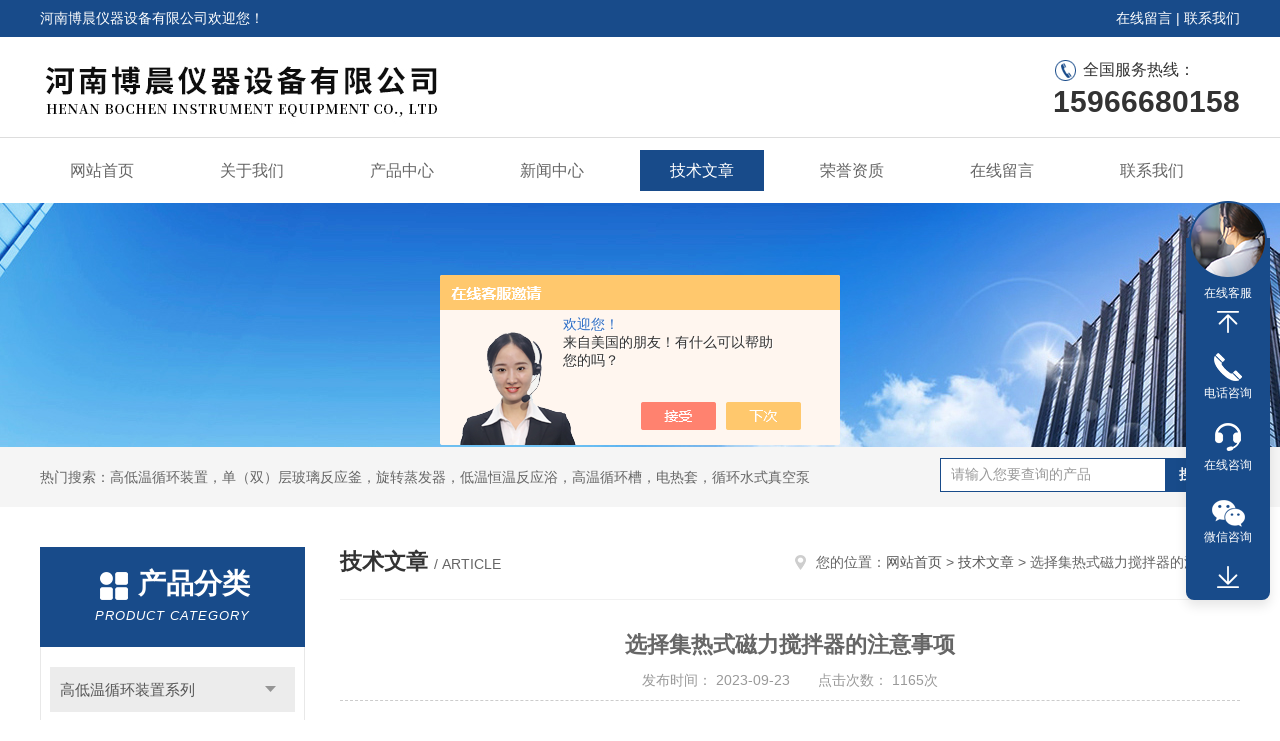

--- FILE ---
content_type: text/html; charset=utf-8
request_url: http://www.bochenyiqi.com/Article-3484793.html
body_size: 7661
content:
<!DOCTYPE html PUBLIC "-//W3C//DTD XHTML 1.0 Transitional//EN" "http://www.w3.org/TR/xhtml1/DTD/xhtml1-transitional.dtd">
<html xmlns="http://www.w3.org/1999/xhtml">
<head>
<meta http-equiv="Content-Type" content="text/html; charset=utf-8" />
<meta http-equiv="x-ua-compatible" content="ie=edge,chrome=1">
<title>选择集热式磁力搅拌器的注意事项-河南博晨仪器设备有限公司</title>


<link rel="stylesheet" type="text/css" href="/skins/566272/css/style.css"/>
<script type="text/javascript" src="/skins/566272/js/jquery-3.6.0.min.js"></script>
<script type="text/javascript" src="/skins/566272/js/swiper.min.js"></script>
<!--导航当前状态 JS-->
<script language="javascript" type="text/javascript"> 
	var nav= '5';
</script>
<!--导航当前状态 JS END-->
<link rel="shortcut icon" href="/skins/566272/favicon.ico">
<script type="application/ld+json">
{
"@context": "https://ziyuan.baidu.com/contexts/cambrian.jsonld",
"@id": "http://www.bochenyiqi.com/Article-3484793.html",
"title": "选择集热式磁力搅拌器的注意事项",
"pubDate": "2023-09-23T12:51:06",
"upDate": "2023-09-23T12:51:06"
    }</script>
<script language="javaScript" src="/js/JSChat.js"></script><script language="javaScript">function ChatBoxClickGXH() { DoChatBoxClickGXH('https://chat.chem17.com',569831) }</script><script>!window.jQuery && document.write('<script src="https://public.mtnets.com/Plugins/jQuery/2.2.4/jquery-2.2.4.min.js" integrity="sha384-rY/jv8mMhqDabXSo+UCggqKtdmBfd3qC2/KvyTDNQ6PcUJXaxK1tMepoQda4g5vB" crossorigin="anonymous">'+'</scr'+'ipt>');</script><script type="text/javascript" src="https://chat.chem17.com/chat/KFCenterBox/566272"></script><script type="text/javascript" src="https://chat.chem17.com/chat/KFLeftBox/566272"></script><script>
(function(){
var bp = document.createElement('script');
var curProtocol = window.location.protocol.split(':')[0];
if (curProtocol === 'https') {
bp.src = 'https://zz.bdstatic.com/linksubmit/push.js';
}
else {
bp.src = 'http://push.zhanzhang.baidu.com/push.js';
}
var s = document.getElementsByTagName("script")[0];
s.parentNode.insertBefore(bp, s);
})();
</script>
</head>


<body>
<div id="header">
  <div class="top_t">
    <div class="w1200"> <span class="fl">河南博晨仪器设备有限公司欢迎您！</span> <span class="fr"><a href="/order.html">在线留言</a> | <a href="/contact.html">联系我们</a></span></div>
  </div>
  <div class="top_b">
    <div class="w1200">
      <div class="logo fl"><a href="/"><img src="/skins/566272/images/logo.jpg" alt="河南博晨仪器设备有限公司" /></a></div>
      <div class="top_tel fr"><p class="tel0">全国服务热线：</p><b>15966680158</b></div>
    </div>
  </div>
</div>
<div id="nav_box" class="clear clearfix">
  <div class="nav">
    <ul>
      <li id="navId1"><a href="/">网站首页</a></li>
      <li id="navId2"><a href="/aboutus.html">关于我们</a></li>
      <li id="navId3"><a href="/products.html">产品中心</a></li>
      <li id="navId4"><a href="/news.html" >新闻中心</a></li>
      <li id="navId5"><a href="/article.html">技术文章</a></li>
      <li id="navId6"><a href="/honor.html" >荣誉资质</a></li>
      <li id="navId7" ><a href="/order.html" >在线留言</a></li>
      <li id="navId8" ><a href="/contact.html" >联系我们</a></li>
    </ul>
  </div>
</div>
<script language="javascript" type="text/javascript">
try {
    document.getElementById("navId" + nav).className = "nav_active";
}
catch (e) {}
</script>
<script src="https://www.chem17.com/mystat.aspx?u=bochengyq"></script>
<div class="ny_banner"><img src="/skins/566272/images/ny_banner.jpg"></div>
<!--主营产品和搜索框开始-->
<div class="mainprotl clear clearfix">
  <div class="w1200"> <span>热门搜索：高低温循环装置，单（双）层玻璃反应釜，旋转蒸发器，低温恒温反应浴，高温循环槽，电热套，循环水式真空泵</span>
    <div class="search fl">
      <form name="form1" method="post" action="/products.html" onsubmit="return checkform(form1)">
        <input class="ss_input" type="text" name="keyword" onfocus="if (value =='请输入您要查询的产品'){value =''}" onblur="if (value =='')" value="请输入您要查询的产品">
        <input name="" type="submit" class="ss_an" value="搜 索">
      </form>
    </div>
  </div>
</div>
<!--主营产品和搜索框结束--> 
<div id="ny_con">
  <div class="w1200  clearfix">
    
    <div class="ny_left">
      <div class="in_left">  
        <div class="n_pro_list">
            <div class="proL">
            <div class="ttl"><b>产品分类</b><p>Product category</p></div>
            <ul class="yjk" id="div2">

                <li class="yj"><a href="/ParentList-2434900.html" class="yja">高低温循环装置系列</a><a style="cursor:Hand" onclick="showsubmenu('高低温循环装置系列')" class="dj">点击</a>
                <div id="submenu_高低温循环装置系列" style="display:none">
                <ul>
    
                <li><a href="/SonList-2442507.html">50L高低温循环装置</a></li>

                <li><a href="/SonList-2442506.html">100L高低温循环装置</a></li>

                <li><a href="/SonList-2438855.html">30L高低温循环装置</a></li>

                <li><a href="/SonList-2438854.html">20L高低温循环装置</a></li>

                <li><a href="/SonList-2438853.html">10L高低温循环装置</a></li>

                <li><a href="/SonList-2438193.html">5L高低温循环装置</a></li>
	
                </ul>
                </div>
                </li> 
  
                <li class="yj"><a href="/ParentList-2434905.html" class="yja">低温恒温反应浴系列</a><a style="cursor:Hand" onclick="showsubmenu('低温恒温反应浴系列')" class="dj">点击</a>
                <div id="submenu_低温恒温反应浴系列" style="display:none">
                <ul>
    
                <li><a href="/SonList-2438239.html">DFY-100L低温恒温反应浴</a></li>

                <li><a href="/SonList-2438238.html">DFY-50L低温恒温反应浴</a></li>

                <li><a href="/SonList-2438237.html">DFY-30L低温恒温反应浴</a></li>

                <li><a href="/SonList-2438236.html">DFY-20L低温恒温反应浴</a></li>

                <li><a href="/SonList-2438235.html">DFY-10L低温恒温反应浴</a></li>

                <li><a href="/SonList-2438234.html">DFY-5L低温恒温反应浴</a></li>
	
                </ul>
                </div>
                </li> 
  
                <li class="yj"><a href="/ParentList-2434906.html" class="yja">单层玻璃反应釜系列</a><a style="cursor:Hand" onclick="showsubmenu('单层玻璃反应釜系列')" class="dj">点击</a>
                <div id="submenu_单层玻璃反应釜系列" style="display:none">
                <ul>
    
                <li><a href="/SonList-2438108.html">10L-50L防爆单层玻璃反应釜</a></li>

                <li><a href="/SonList-2438103.html">1L-5L防爆单层玻璃反应釜</a></li>

                <li><a href="/SonList-2438098.html">10L-50L单层玻璃反应釜</a></li>

                <li><a href="/SonList-2438092.html">1L-5L单层玻璃釜</a></li>
	
                </ul>
                </div>
                </li> 
  
                <li class="yj"><a href="/ParentList-2436641.html" class="yja">鼓风干燥箱系列</a><a style="cursor:Hand" onclick="showsubmenu('鼓风干燥箱系列')" class="dj">点击</a>
                <div id="submenu_鼓风干燥箱系列" style="display:none">
                <ul>
    
                <li><a href="/SonList-2609466.html">鼓风干燥箱</a></li>

                <li><a href="/SonList-2437799.html">DHG-9240A</a></li>

                <li><a href="/SonList-2437066.html">DHG-9070A</a></li>

                <li><a href="/SonList-2437065.html">DHG-9140A</a></li>

                <li><a href="/SonList-2437063.html">DHG-9030A</a></li>
	
                </ul>
                </div>
                </li> 
  
                <li class="yj"><a href="/ParentList-2436642.html" class="yja">真空干燥箱系列</a><a style="cursor:Hand" onclick="showsubmenu('真空干燥箱系列')" class="dj">点击</a>
                <div id="submenu_真空干燥箱系列" style="display:none">
                <ul>
    
                <li><a href="/SonList-2609561.html">防爆真空干燥箱</a></li>

                <li><a href="/SonList-2437841.html">DZF-6210</a></li>

                <li><a href="/SonList-2437835.html">DZF-6090</a></li>

                <li><a href="/SonList-2437277.html">DZF-6050</a></li>

                <li><a href="/SonList-2437275.html">DZF-6020</a></li>

                <li><a href="/SonList-2437274.html">DZF-6010</a></li>
	
                </ul>
                </div>
                </li> 
  
                <li class="yj"><a href="/ParentList-2436643.html" class="yja">旋转蒸发器系列</a><a style="cursor:Hand" onclick="showsubmenu('旋转蒸发器系列')" class="dj">点击</a>
                <div id="submenu_旋转蒸发器系列" style="display:none">
                <ul>
    
                <li><a href="/SonList-2438269.html">10L-50L防爆旋转蒸发器</a></li>

                <li><a href="/SonList-2438268.html">10L-50新型旋转蒸发器</a></li>

                <li><a href="/SonList-2438267.html">10L-50L旋转蒸发器（手动升降）</a></li>

                <li><a href="/SonList-2438266.html">1L-5L旋转蒸发器（电动升降）</a></li>

                <li><a href="/SonList-2438265.html">1L-5L旋转蒸发器（手动升降）</a></li>
	
                </ul>
                </div>
                </li> 
  
                <li class="yj"><a href="/ParentList-2436644.html" class="yja">循环水式真空泵系列</a><a style="cursor:Hand" onclick="showsubmenu('循环水式真空泵系列')" class="dj">点击</a>
                <div id="submenu_循环水式真空泵系列" style="display:none">
                <ul>
    
                <li><a href="/SonList-2439547.html">立式循环水式真空泵（全不锈钢）</a></li>

                <li><a href="/SonList-2439544.html">立式循环水式真空泵（不锈钢）</a></li>

                <li><a href="/SonList-2439541.html">循环水式真空泵（防腐）</a></li>

                <li><a href="/SonList-2439534.html">循环水式真空泵（四表四抽）</a></li>

                <li><a href="/SonList-2439529.html">循环水式真空泵（不锈钢）</a></li>
	
                </ul>
                </div>
                </li> 
  
                <li class="yj"><a href="/ParentList-2436645.html" class="yja">集热式恒温磁力搅拌器系列</a><a style="cursor:Hand" onclick="showsubmenu('集热式恒温磁力搅拌器系列')" class="dj">点击</a>
                <div id="submenu_集热式恒温磁力搅拌器系列" style="display:none">
                <ul>
    
                <li><a href="/SonList-2609465.html">FGS-101</a></li>

                <li><a href="/SonList-2465625.html">DF-101SA</a></li>

                <li><a href="/SonList-2437892.html">DF-101D</a></li>

                <li><a href="/SonList-2437280.html">DF-101T  15L</a></li>

                <li><a href="/SonList-2437279.html">DF-101S</a></li>

                <li><a href="/SonList-2437081.html">DF-101T  5L</a></li>

                <li><a href="/SonList-2437078.html">DF-101T  10L</a></li>
	
                </ul>
                </div>
                </li> 
  
                <li class="yj"><a href="/ParentList-2436647.html" class="yja">磁力搅拌加热锅系列</a><a style="cursor:Hand" onclick="showsubmenu('磁力搅拌加热锅系列')" class="dj">点击</a>
                <div id="submenu_磁力搅拌加热锅系列" style="display:none">
                <ul>
    
                <li><a href="/SonList-2438946.html">磁力搅拌加热锅（转速不数显）</a></li>

                <li><a href="/SonList-2438283.html">磁力搅拌加热锅（转速数显）</a></li>
	
                </ul>
                </div>
                </li> 
  
                <li class="yj"><a href="/ParentList-2436650.html" class="yja">磁力搅拌加热板系列</a><a style="cursor:Hand" onclick="showsubmenu('磁力搅拌加热板系列')" class="dj">点击</a>
                <div id="submenu_磁力搅拌加热板系列" style="display:none">
                <ul>
    
                <li><a href="/SonList-2438281.html">磁力搅拌加热板（转速不数显）</a></li>

                <li><a href="/SonList-2438280.html">磁力搅拌加热板（转速数显）</a></li>
	
                </ul>
                </div>
                </li> 
  
                <li class="yj"><a href="/ParentList-2437684.html" class="yja">双层玻璃反应釜系列</a><a style="cursor:Hand" onclick="showsubmenu('双层玻璃反应釜系列')" class="dj">点击</a>
                <div id="submenu_双层玻璃反应釜系列" style="display:none">
                <ul>
    
                <li><a href="/SonList-2632296.html">双层玻璃搅拌釜</a></li>

                <li><a href="/SonList-2437928.html">100L-200L防爆双层玻璃反应釜</a></li>

                <li><a href="/SonList-2437925.html">10L-50L防爆双层玻璃反应釜</a></li>

                <li><a href="/SonList-2437924.html">1L-5L防爆双层玻璃反应釜</a></li>

                <li><a href="/SonList-2437738.html">10L-50L双层玻璃反应釜</a></li>

                <li><a href="/SonList-2437733.html">100L-200L双层玻璃反应釜</a></li>

                <li><a href="/SonList-2437685.html">1L-5L双层玻璃反应釜</a></li>
	
                </ul>
                </div>
                </li> 
  
                <li class="yj"><a href="/ParentList-2438012.html" class="yja">高温循环油浴锅系列</a><a style="cursor:Hand" onclick="showsubmenu('高温循环油浴锅系列')" class="dj">点击</a>
                <div id="submenu_高温循环油浴锅系列" style="display:none">
                <ul>
    
                <li><a href="/SonList-2609227.html">密闭式高温循环槽GSZ-10L</a></li>

                <li><a href="/SonList-2609226.html">密闭式敢问循环槽-50L</a></li>

                <li><a href="/SonList-2438056.html">80L-200L防爆高温循环油水浴锅</a></li>

                <li><a href="/SonList-2438047.html">5L-50L防爆高温循环油水浴锅</a></li>

                <li><a href="/SonList-2438038.html">80L-200L高温循环油水浴锅</a></li>

                <li><a href="/SonList-2438037.html">100L-200L高温循环油水浴锅</a></li>

                <li><a href="/SonList-2438027.html">5L-50L高温循环油水浴锅</a></li>
	
                </ul>
                </div>
                </li> 
  
                <li class="yj"><a href="/ParentList-2438159.html" class="yja">低温冷却液循环泵系列</a><a style="cursor:Hand" onclick="showsubmenu('低温冷却液循环泵系列')" class="dj">点击</a>
                <div id="submenu_低温冷却液循环泵系列" style="display:none">
                <ul>
    
                <li><a href="/SonList-2464501.html">CCA-20低温循环泵</a></li>

                <li><a href="/SonList-2438165.html">100L低温冷却液循环泵</a></li>

                <li><a href="/SonList-2438164.html">80L低温冷却液循环泵</a></li>

                <li><a href="/SonList-2438163.html">50L低温冷却液循环泵</a></li>

                <li><a href="/SonList-2438162.html">20L低温冷却液循环泵</a></li>

                <li><a href="/SonList-2438161.html">10L低温冷却液循环泵</a></li>

                <li><a href="/SonList-2438160.html">5L低温冷却液循环泵</a></li>
	
                </ul>
                </div>
                </li> 
  
                <li class="yj"><a href="/ParentList-2438847.html" class="yja">电动搅拌器系列</a><a style="cursor:Hand" onclick="showsubmenu('电动搅拌器系列')" class="dj">点击</a>
                <div id="submenu_电动搅拌器系列" style="display:none">
                <ul>
    
                <li><a href="/SonList-2439580.html">DW-3电动搅拌器（数显）</a></li>

                <li><a href="/SonList-2439577.html">DW-2型电动搅拌器（不数显）</a></li>

                <li><a href="/SonList-2438849.html">新型电动搅拌器</a></li>
	
                </ul>
                </div>
                </li> 
  
                <li class="yj"><a href="/ParentList-2438974.html" class="yja">多功能油水浴锅系列</a><a style="cursor:Hand" onclick="showsubmenu('多功能油水浴锅系列')" class="dj">点击</a>
                <div id="submenu_多功能油水浴锅系列" style="display:none">
                <ul>
    
                <li><a href="/SonList-2438985.html">多功能油水浴锅（升降）</a></li>

                <li><a href="/SonList-2438978.html">多功能油水浴锅（不升降）</a></li>
	
                </ul>
                </div>
                </li> 
  
                <li class="yj"><a href="/ParentList-2439262.html" class="yja">电热套系列</a><a style="cursor:Hand" onclick="showsubmenu('电热套系列')" class="dj">点击</a>
                <div id="submenu_电热套系列" style="display:none">
                <ul>
    
                <li><a href="/SonList-2631941.html">防爆电热套</a></li>
	
                </ul>
                </div>
                </li> 
  
                <li class="yj"><a href="/ParentList-2439263.html" class="yja">磁力搅拌电热套系列</a><a style="cursor:Hand" onclick="showsubmenu('磁力搅拌电热套系列')" class="dj">点击</a>
                <div id="submenu_磁力搅拌电热套系列" style="display:none">
                <ul>
    
                <li><a href="/SonList-2441972.html">ZNCL-TS磁力搅拌电热套（转速数显）</a></li>

                <li><a href="/SonList-2441965.html">ZNCL-T磁力搅拌电热套</a></li>

                <li><a href="/SonList-2441961.html">SZCL-3B活锅活套磁力搅拌套</a></li>

                <li><a href="/SonList-2441956.html">SZCL-3A活锅磁力搅拌电热套</a></li>

                <li><a href="/SonList-2441952.html">SZCL-2A磁力搅拌电热套（活套）</a></li>

                <li><a href="/SonList-2441947.html">SZCL-2磁力搅拌电热套</a></li>
	
                </ul>
                </div>
                </li> 
  
                <li class="yj"><a href="/ParentList-2442388.html" class="yja">平板磁力搅拌器系列</a><a style="cursor:Hand" onclick="showsubmenu('平板磁力搅拌器系列')" class="dj">点击</a>
                <div id="submenu_平板磁力搅拌器系列" style="display:none">
                <ul>
    	
                </ul>
                </div>
                </li> 
  
                <li class="yj"><a href="/ParentList-2442402.html" class="yja">不锈钢双层釜</a><a style="cursor:Hand" onclick="showsubmenu('不锈钢双层釜')" class="dj">点击</a>
                <div id="submenu_不锈钢双层釜" style="display:none">
                <ul>
    
                <li><a href="/SonList-2442406.html">100L-300L不锈钢双层釜</a></li>

                <li><a href="/SonList-2442405.html">10L-50L不锈钢双层釜</a></li>

                <li><a href="/SonList-2442404.html">1L-5L不锈钢双层釜</a></li>
	
                </ul>
                </div>
                </li> 
  
                <li class="yj"><a href="/ParentList-2442428.html" class="yja">高压釜系列</a><a style="cursor:Hand" onclick="showsubmenu('高压釜系列')" class="dj">点击</a>
                <div id="submenu_高压釜系列" style="display:none">
                <ul>
    
                <li><a href="/SonList-2442437.html">TGYF磁力搅拌高压釜</a></li>

                <li><a href="/SonList-2442435.html">CF简易高压反应釜</a></li>

                <li><a href="/SonList-2442433.html">CJF高压反应釜</a></li>

                <li><a href="/SonList-2442431.html">FCF升降高压反应釜</a></li>
	
                </ul>
                </div>
                </li> 
  
                <li class="yj"><a href="/ParentList-2442502.html" class="yja">烘干器系列</a><a style="cursor:Hand" onclick="showsubmenu('烘干器系列')" class="dj">点击</a>
                <div id="submenu_烘干器系列" style="display:none">
                <ul>
    
                <li><a href="/SonList-2442505.html">C型烘干器</a></li>

                <li><a href="/SonList-2442503.html">B型烘干器</a></li>
	
                </ul>
                </div>
                </li> 
  
                <li class="yj"><a href="/ParentList-2442508.html" class="yja">水热合成釜系列</a><a style="cursor:Hand" onclick="showsubmenu('水热合成釜系列')" class="dj">点击</a>
                <div id="submenu_水热合成釜系列" style="display:none">
                <ul>
    
                <li><a href="/SonList-2442512.html">新型水热合成釜</a></li>

                <li><a href="/SonList-2442510.html">300℃水热合成釜</a></li>

                <li><a href="/SonList-2442509.html">220℃水热合成釜</a></li>
	
                </ul>
                </div>
                </li> 
  
                <li class="yj"><a href="/ParentList-2443125.html" class="yja">智能超级恒温浴槽系列</a><a style="cursor:Hand" onclick="showsubmenu('智能超级恒温浴槽系列')" class="dj">点击</a>
                <div id="submenu_智能超级恒温浴槽系列" style="display:none">
                <ul>
    
                <li><a href="/SonList-2443132.html">SYP智能玻璃超级恒温浴槽</a></li>

                <li><a href="/SonList-2443127.html">智能不锈钢超级恒温浴槽</a></li>
	
                </ul>
                </div>
                </li> 
  
                <li class="yj"><a href="/ParentList-2443152.html" class="yja">真空抽滤器系列</a><a style="cursor:Hand" onclick="showsubmenu('真空抽滤器系列')" class="dj">点击</a>
                <div id="submenu_真空抽滤器系列" style="display:none">
                <ul>
    
                <li><a href="/SonList-2609464.html">真空抽滤器</a></li>
	
                </ul>
                </div>
                </li> 
  
                <li class="yj"><a href="/ParentList-2465486.html" class="yja">暗箱式紫外分析仪</a><a style="cursor:Hand" onclick="showsubmenu('暗箱式紫外分析仪')" class="dj">点击</a>
                <div id="submenu_暗箱式紫外分析仪" style="display:none">
                <ul>
    
                <li><a href="/SonList-2465489.html">ZF-20暗箱式紫外分析仪</a></li>
	
                </ul>
                </div>
                </li> 
  
                <li class="yj"><a href="/ParentList-2469454.html" class="yja">多联电热套</a><a style="cursor:Hand" onclick="showsubmenu('多联电热套')" class="dj">点击</a>
                <div id="submenu_多联电热套" style="display:none">
                <ul>
    	
                </ul>
                </div>
                </li> 
  
                <li class="yj"><a href="/ParentList-2469458.html" class="yja">多点搅拌器</a><a style="cursor:Hand" onclick="showsubmenu('多点搅拌器')" class="dj">点击</a>
                <div id="submenu_多点搅拌器" style="display:none">
                <ul>
    	
                </ul>
                </div>
                </li> 
  
                <li class="yj"><a href="/ParentList-2469459.html" class="yja">多联磁力搅拌加热锅</a><a style="cursor:Hand" onclick="showsubmenu('多联磁力搅拌加热锅')" class="dj">点击</a>
                <div id="submenu_多联磁力搅拌加热锅" style="display:none">
                <ul>
    	
                </ul>
                </div>
                </li> 
  
                <li class="yj"><a href="/ParentList-2469463.html" class="yja">多联磁力搅拌加热板</a><a style="cursor:Hand" onclick="showsubmenu('多联磁力搅拌加热板')" class="dj">点击</a>
                <div id="submenu_多联磁力搅拌加热板" style="display:none">
                <ul>
    	
                </ul>
                </div>
                </li> 
  
                <li class="yj"><a href="/ParentList-2469464.html" class="yja">多联磁力搅拌加热套</a><a style="cursor:Hand" onclick="showsubmenu('多联磁力搅拌加热套')" class="dj">点击</a>
                <div id="submenu_多联磁力搅拌加热套" style="display:none">
                <ul>
    	
                </ul>
                </div>
                </li> 
  
                <li class="yj"><a href="/ParentList-2621832.html" class="yja">平行反应器</a><a style="cursor:Hand" onclick="showsubmenu('平行反应器')" class="dj">点击</a>
                <div id="submenu_平行反应器" style="display:none">
                <ul>
    	
                </ul>
                </div>
                </li> 
   	
            </ul> 
        </div>
            
     
        </div>
		</div>
    </div>
    <div class="ny_right">
    <div class="ny_title"> <span class="left"> <strong>技术文章 </strong>/ article </span> <span class="right"><img src="/skins/566272/images/home.png">您的位置：<a href="/">网站首页</a> &gt; <a href="/article.html">技术文章</a> &gt; 选择集热式磁力搅拌器的注意事项</span> </div>
      <div class="right_content">
            <div class="art-cont">
                <h1 class="art-title">选择集热式磁力搅拌器的注意事项</h1>
                <div class="art-info">
                  发布时间： 2023-09-23　　点击次数： 1165次  
                </div>
                <div class="art-body">
                 <p style="margin-top: 0px; margin-bottom: 0px; padding: 0px; color: rgb(51, 51, 51); font-family: -apple-system, BlinkMacSystemFont, "Segoe UI", Roboto, Oxygen-Sans, Ubuntu, Cantarell, "Helvetica Neue", Helvetica, Arial, sans-serif; font-size: 16px; text-wrap: wrap; background-color: rgb(255, 255, 255);"><span microsoft=""><strong>选择集热式磁力搅拌器的三大原则</strong>：</span></p><p style="margin-top: 0px; margin-bottom: 0px; padding: 0px; color: rgb(51, 51, 51); font-family: -apple-system, BlinkMacSystemFont, "Segoe UI", Roboto, Oxygen-Sans, Ubuntu, Cantarell, "Helvetica Neue", Helvetica, Arial, sans-serif; font-size: 16px; text-wrap: wrap; background-color: rgb(255, 255, 255);"><span microsoft="">1、</span><strong>集热式磁力搅拌器</strong><span microsoft="">需要性原则</span><br/><span microsoft="">真分析自己的应用需求，例如：</span><br/><span microsoft="">1)只需要进行常温搅拌的应用，选择只带搅拌功能的简易型磁力搅拌器就可以了;</span><br/><span microsoft="">2)同时需要搅拌和加热，而对温度的要求又不是很严格的应用，需选择标准型加热式磁力搅拌器;</span><br/><span microsoft="">3)如果还需要工作过程中实时显示温度，就选择数显温度加热式磁力搅拌器;</span><br/><span microsoft="">4)如果还需要设定工作时间，时间到了就停止工作，可以选择定时磁力搅拌器;</span><br/><span microsoft="">5)如果对加热温度控制要求比较严格时，就得选择水浴集热式磁力搅拌器了，水浴集热式磁力搅拌器相当于标准型加热式磁力搅拌器的底盘上集成了一个水浴锅，大家都知道水浴加热具有传热均匀、控温精、加热安的特点，因此水浴集热式磁力搅拌器特别适用于控温要求严格以及容器底部不平(如烧瓶)等难以从加热底盘受热的应用场合;</span><br/><span microsoft="">6)如果工作的过程中，还需要精显示实时转速，就选择数显转速加热式磁力搅拌器，不过带有这种显速功能将使仪器的价格大幅提高，建议要求苛刻的研究级场合选使用;</span><br/><span microsoft="">7)如果搅拌的液体容量较多，需选择大容量磁力搅拌器，常规磁力搅拌器的搅拌容量一般2000mL以下;</span><br/><span microsoft="">8)如果磁力搅拌的同时还需进行常规电动搅拌，可以选择电动 磁力复合搅拌器;</span><br/><span microsoft="">9)如果对搅拌特性有着复杂的要求，例如转一会停一会，正转一会反转一会，某段时间加温某段时间保温某段时间降温，某段时间低转速某段时间高转速，等等，就得需要特别定制智能型程序控制磁力搅拌器了，不过整合了这么多复杂功能将会使仪器的价格急剧攀升，只建议要求极为苛刻的研究级场合选使用。</span><br/><br/><span microsoft="">2、</span><strong>集热式磁力搅拌器</strong><span microsoft="">够用性原则</span><br/><span microsoft="">针对自己的应用场合，选择的类型，切忌贪大图而造成某些功能的闲与浪费。</span><br/><br/><span microsoft="">3、</span><strong>集热式磁力搅拌器</strong><span microsoft="">经济性原则</span><br/><span microsoft="">我们市场上也可以见到很多进口的磁力搅拌器，它们zui显著的一个特点就是价格都比较昂贵，但问题是这些动辄几千上万(国产的一般是几百上千)的磁力搅拌器是不是就适合我们?大家知道，随着中国的“世界工厂"角色的不断增强，这几年国内的磁力搅拌器市场发展很快，经过众多企业孜孜不倦的努力，磁力搅拌技术已逐步普及化，磁力搅拌器的品种正不断多样化，但价格却日益平民化。虽然国产磁力搅拌器的价格只有进口的几分之一甚至几十分之一，但功能上却足以满足我们绝大多数的应用场合。</span></p><p><br/></p>
                </div>
                <div class="art-next">
                    <dl class="shangxia">
                       <dd>上一篇：<a href="/Article-3487314.html">智能恒温磁力加热板使用方法和注意事项</a></dd>
                       <dd>下一篇：<a href="/Article-3484792.html">于磁力搅拌加热锅的这6点内容</a></dd>
                   </dl>
                </div>
            </div>
        </div>
    </div>
  </div>
</div>
<div id="clear"></div>
<!--Foot begin-->
<div class="foot_box">
  <div class="foot_t">
    <div class="w1200"> <a href="/">网站首页</a>　|　<a href="/aboutus.html">关于我们</a>　|　<a href="/products.html" >产品中心</a>　|　<a href="/news.html">新闻动态</a>　|　<a href="/article.html">技术文章</a>　|　<a href="/honor.html">荣誉资质</a>　|　<a href="/order.html" target="_blank">在线留言</a>　|　<a href="/contact.html" >联系我们</a> <span><a href="#"></a></span> </div>
  </div>
  <div class="foot_b">
    <div class="w1200">
      <div class="f_b_t">
        <div class="f_contact fl">
          <p>联系我们 </p>
          <span>河南博晨仪器设备有限公司</span>
          <span>公司地址：河南郑州上街区&nbsp;&nbsp;&nbsp;技术支持：<a href="https://www.chem17.com" target="_blank" rel="nofollow">化工仪器网</a></span> <span class="xian"></span>
          <ul>
            <li class="heart">电　　话：15966680158</li>
            <li class="heart1">QQ：969297504</li>
            <li class="heart2">公司传真：</li>
            <li class="heart3">邮箱：zhangqiang727@126.com</li> 
          </ul>
          
         </div>
         <div class="f_ewm fr">
         <p>扫一扫 <b>更多精彩</b></p>  
          <div class="code1 fl">
            <img src="/skins/566272/images/wx.jpg">
            <p>微信二维码</p>
           </div>
          <div class="code2 fl">
            <img src="/skins/566272/images/wx1.jpg">
            <p>网站二维码</p>
          </div>
      </div>
    </div>
    </div>
    <div class="copyright">
       &copy; 2026 版权所有：河南博晨仪器设备有限公司&nbsp;&nbsp;&nbsp;<a target="_blank" href="http://beian.miit.gov.cn/" rel="nofollow">备案号：豫ICP备2023011600号-1</a>&nbsp;&nbsp;&nbsp;<a href="/sitemap.xml" target="_blank" >sitemap.xml</a>&nbsp;&nbsp;&nbsp;<a href="https://www.chem17.com/login" target="_blank" rel="nofollow">管理登陆</a>
    </div>
  </div>
</div>
<!--Foot end-->

<!--在线客服-->
<div class="kefu hidden-sm hidden-md hidden-xs">
  <div><a class="kefu-lx" title="有什么可以帮到您的呢？"></a></div>
  <ul class="list-unstyled">
    <li>在线客服</li>
    <li><a href="javascript:scroll(0,0)" class="kefu_top" title="回网页顶部"></a></li>
    <li><a href="tel:15966680158" target="_blank" class="kefu-tel">电话咨询</a><p>服务热线：<br>15966680158</p></li>
    <li><a class="online-contact-btn kefu-qq"  onclick="ChatBoxClickGXH()" href="#" target="_self">在线咨询</a></li>
	<li><a  target="_blank" class="kefu-wx">微信咨询</a><p><img src="/skins/566272/images/wx.jpg" width="120"></p></li>
    <li><a href="javascript:scroll(0,4000)" class="kefu_bottom" title="去网页底"></a></li>
  </ul>
</div>
<!--在线客服-->

<script> document.body.onselectstart=document.body.oncontextmenu=function(){return false;};</script>

<script type="text/javascript" src="/skins/566272/js/pt_js.js"></script>

 <script type='text/javascript' src='/js/VideoIfrmeReload.js?v=001'></script>
  
</html>
</body>